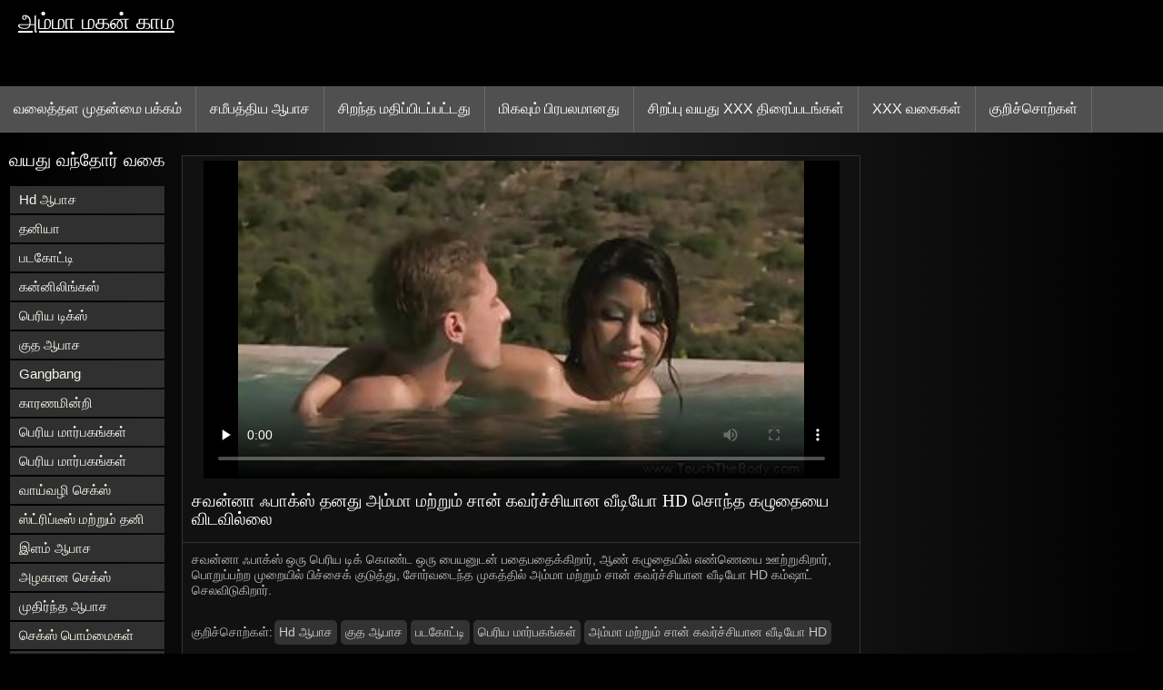

--- FILE ---
content_type: text/html; charset=UTF-8
request_url: https://ta.pizdegoale.org/video/394/%E0%AE%9A%E0%AE%B5%E0%AE%A9-%E0%AE%A9-%E0%AE%83%E0%AE%AA-%E0%AE%95-%E0%AE%B8-%E0%AE%A4%E0%AE%A9%E0%AE%A4-%E0%AE%85%E0%AE%AE-%E0%AE%AE-%E0%AE%AE%E0%AE%B1-%E0%AE%B1-%E0%AE%AE-%E0%AE%9A-%E0%AE%A9-%E0%AE%95%E0%AE%B5%E0%AE%B0-%E0%AE%9A-%E0%AE%9A-%E0%AE%AF-%E0%AE%A9-%E0%AE%B5-%E0%AE%9F-%E0%AE%AF-hd-%E0%AE%9A-%E0%AE%A8-%E0%AE%A4-%E0%AE%95%E0%AE%B4-%E0%AE%A4-%E0%AE%AF-%E0%AE%B5-%E0%AE%9F%E0%AE%B5-%E0%AE%B2-%E0%AE%B2-/
body_size: 11059
content:
<!DOCTYPE html>
<html lang="ta">
<head>
<title>சவன்னா ஃபாக்ஸ் தனது அம்மா மற்றும் சான் கவர்ச்சியான வீடியோ HD சொந்த கழுதையை விடவில்லை - இலவச ஆபாச </title>
<meta name="description" content="சவன்னா ஃபாக்ஸ் ஒரு பெரிய டிக் கொண்ட ஒரு பையனுடன் பதைபதைக்கிறார், ஆண் கழுதையில் எண்ணெயை ஊற்றுகிறார், பொறுப்பற்ற முறையில் பிச்சைக் குடுத்து, சோர்வடைந்த முகத்தில் அம்மா மற்றும் சான் கவர்ச்சியான வீடியோ HD கம்ஷாட் செலவிடுகிறார்.">
<meta property="og:locale" content="ta"/>
<meta property="og:type" content="website"/>
<meta property="og:title" content="சவன்னா ஃபாக்ஸ் தனது அம்மா மற்றும் சான் கவர்ச்சியான வீடியோ HD சொந்த கழுதையை விடவில்லை - இலவச ஆபாச "/>
<meta property="og:description" content="சவன்னா ஃபாக்ஸ் ஒரு பெரிய டிக் கொண்ட ஒரு பையனுடன் பதைபதைக்கிறார், ஆண் கழுதையில் எண்ணெயை ஊற்றுகிறார், பொறுப்பற்ற முறையில் பிச்சைக் குடுத்து, சோர்வடைந்த முகத்தில் அம்மா மற்றும் சான் கவர்ச்சியான வீடியோ HD கம்ஷாட் செலவிடுகிறார்."/>
<meta property="og:url" content="https://ta.pizdegoale.org/video/394/சவன-ன-ஃப-க-ஸ-தனத-அம-ம-மற-ற-ம-ச-ன-கவர-ச-ச-ய-ன-வ-ட-ய-hd-ச-ந-த-கழ-த-ய-வ-டவ-ல-ல-/"/>
<meta property="og:site_name" content="அம்மா மகன் காம "/>
<meta property="og:image" content="/images/logo.jpg"/>
<meta name="twitter:card" content="summary"/>
<meta name="twitter:description" content="சவன்னா ஃபாக்ஸ் ஒரு பெரிய டிக் கொண்ட ஒரு பையனுடன் பதைபதைக்கிறார், ஆண் கழுதையில் எண்ணெயை ஊற்றுகிறார், பொறுப்பற்ற முறையில் பிச்சைக் குடுத்து, சோர்வடைந்த முகத்தில் அம்மா மற்றும் சான் கவர்ச்சியான வீடியோ HD கம்ஷாட் செலவிடுகிறார்."/>
<meta name="twitter:title" content="சவன்னா ஃபாக்ஸ் தனது அம்மா மற்றும் சான் கவர்ச்சியான வீடியோ HD சொந்த கழுதையை விடவில்லை - இலவச ஆபாச "/>
<meta name="twitter:image" content="/images/logo.jpg"/>
<meta charset="utf-8">
<meta http-equiv="Content-Type" content="text/html; charset=UTF-8">
<meta name="viewport" content="width=device-width, initial-scale=1">
<link rel="stylesheet" type="text/css" href="/css/style.mins.css" media="all">
<style>
img {
  max-width: 100%;
  height: auto !important;
}
@media (min-width: 300px) and (max-width: 481px) {.list_videos .item, .list_videos .sindycate {width: 50%;}}
@media (min-width: 2000px) {.list_videos .item, .list_videos .sindycate {width: 20%;}}
a.logotype{font-size: 24px;align-content: center;}
</style>
<meta name="referrer" content="origin">
<link rel="canonical" href="https://ta.pizdegoale.org/video/394/சவன-ன-ஃப-க-ஸ-தனத-அம-ம-மற-ற-ம-ச-ன-கவர-ச-ச-ய-ன-வ-ட-ய-hd-ச-ந-த-கழ-த-ய-வ-டவ-ல-ல-/">
<meta name="theme-color" content="#fff">
<base target="_blank">
<link rel="shortcut icon" href="/files/favicon.ico">

<meta name="msapplication-TileColor" content="#da532c">

<meta name="format-detection" content="telephone=no">
<meta name="apple-mobile-web-app-title" content="அம்மா மகன் காம ">
<meta name="application-name" content="அம்மா மகன் காம ">

</head>
<body>
<div id="wrapper">

    <div id="header">
        <div id="mobtop">
            <div class="mobver" id="mobver"></div>
            <a href="/" class="logotype">
                அம்மா மகன் காம
            </a>
            

        </div>
        <div id="mobmenu">
            <div id="statpart"></div>
            <div class="mainpart">
                <div id="top_menu">

                </div>
                <div class="nav">
                    <div class="links" id="links">
                        <a title="சிறந்த ஆபாச " href="/" id="item1">வலைத்தள முதன்மை பக்கம் </a>
                        <a href="/" id="item2">இலவச வீடியோ கிளிப்புகள் 
                            <img alt="வயது வந்தோர் திரைப்படங்கள் " src="/images/arrowd.png" width="16" height="16"></a>
                        <span id="showvideos">
                        <a href="/fresh.html" id="item3">
                            சமீபத்திய ஆபாச 
                        </a>
                        <a href="/top-rated.html" id="item4">
                            சிறந்த மதிப்பிடப்பட்டது 
                        </a>
                        <a href="/popular.html" id="item5">
                            மிகவும் பிரபலமானது 
                        </a>
                        <a href="/" alt="ஆபாச XXX சிறப்பு இலவச வீடியோ கிளிப்புகள் ">சிறப்பு வயது xxx திரைப்படங்கள் </a>
                    
                        <a href="/categories.html" id="item5" alt="வயது xxx ஆபாச வகை ">
                            XXX வகைகள் 
                        </a>
</span>
<a href="/tags.html" alt="போர்னோ குறிச்சொற்கள் " >குறிச்சொற்கள் </a>
                    </div>
                    <div class="clear"></div>
                </div>
            </div>
            <div class="closepart">
                <img alt="மூடு " src="/images/close.png">
            </div>
        </div>
        <div class="clear"></div>
    </div>
    
<div id="catmenu">
        <div id="menu" class="shown">
             <a href="/category/hd+porn/" data-id="200" data-cid="0" data-type="6">Hd ஆபாச</a><br>	<a href="/category/blowjob/" data-id="200" data-cid="0" data-type="6">தனியா</a><br>	<a href="/category/cum/" data-id="200" data-cid="0" data-type="6">படகோட்டி</a><br>	<a href="/category/cunnilingus/" data-id="200" data-cid="0" data-type="6">கன்னிலிங்கஸ்</a><br>	<a href="/category/big+dicks/" data-id="200" data-cid="0" data-type="6">பெரிய டிக்ஸ்</a><br>	<a href="/category/anal+porn/" data-id="200" data-cid="0" data-type="6">குத ஆபாச</a><br>	<a href="/category/gangbang/" data-id="200" data-cid="0" data-type="6">Gangbang</a><br>	<a href="/category/fetish/" data-id="200" data-cid="0" data-type="6">காரணமின்றி</a><br>	<a href="/category/big+tits/" data-id="200" data-cid="0" data-type="6">பெரிய மார்பகங்கள்</a><br>	<a href="/category/big+breasts/" data-id="200" data-cid="0" data-type="6">பெரிய மார்பகங்கள்</a><br>	<a href="/category/oral+sex/" data-id="200" data-cid="0" data-type="6">வாய்வழி செக்ஸ்</a><br>	<a href="/category/striptease+and+solo/" data-id="200" data-cid="0" data-type="6">ஸ்ட்ரிப்டீஸ் மற்றும் தனி</a><br>	<a href="/category/young+porn/" data-id="200" data-cid="0" data-type="6">இளம் ஆபாச</a><br>	<a href="/category/beautiful+sex/" data-id="200" data-cid="0" data-type="6">அழகான செக்ஸ்</a><br>	<a href="/category/mature+porn/" data-id="200" data-cid="0" data-type="6">முதிர்ந்த ஆபாச</a><br>	<a href="/category/sex+toys/" data-id="200" data-cid="0" data-type="6">செக்ஸ் பொம்மைகள்</a><br>	<a href="/category/lesbian/" data-id="200" data-cid="0" data-type="6">லெஸ்பியன்</a><br>	<a href="/category/interracial+porn/" data-id="200" data-cid="0" data-type="6">இனங்களுக்கிடையேயான ஆபாச</a><br>	<a href="/category/erotica/" data-id="200" data-cid="0" data-type="6">காமம்</a><br>	<a href="/category/porn+videos/" data-id="200" data-cid="0" data-type="6">ஆபாச வீடியோக்கள்</a><br>	<a href="/category/russian+porn/" data-id="200" data-cid="0" data-type="6">ரஷியன் ஆபாச</a><br>	<a href="/category/lesbians/" data-id="200" data-cid="0" data-type="6">லெஸ்பியன்</a><br>	<a href="/category/big+cocks/" data-id="200" data-cid="0" data-type="6">பெரிய காக்ஸ்</a><br>	<a href="/category/domination/" data-id="200" data-cid="0" data-type="6">ஆதிக்கம்</a><br>	<a href="/category/pov/" data-id="200" data-cid="0" data-type="6">Pov</a><br>	<a href="/category/in+cum/" data-id="200" data-cid="0" data-type="6">படகோட்டி உள்ள</a><br>	<a href="/category/double+penetration/" data-id="200" data-cid="0" data-type="6">இரட்டை ஊடுருவல்</a><br>	<a href="/category/asian+japanese/" data-id="200" data-cid="0" data-type="6">ஆசிய ஜப்பனீஸ்</a><br>	<a href="/category/bdsm/" data-id="200" data-cid="0" data-type="6">Bdsm</a><br>	<a href="/category/porn+2023/" data-id="200" data-cid="0" data-type="6">ஆபாச 2023</a><br>	<a href="/category/creampie/" data-id="200" data-cid="0" data-type="6">க்ரீம்பி</a><br>	<a href="/category/hairy+pussy/" data-id="200" data-cid="0" data-type="6">ஹேரி புண்டை</a><br>	<a href="/category/porn+casting/" data-id="200" data-cid="0" data-type="6">ஆபாச வார்ப்பு</a><br>	<a href="/category/strap-on/" data-id="200" data-cid="0" data-type="6">பட்டா-ஆன்</a><br>	<a href="/category/porn+massage/" data-id="200" data-cid="0" data-type="6">ஆபாச மசாஜ்</a><br>	<a href="/category/amateur+porn/" data-id="200" data-cid="0" data-type="6">அமெச்சூர் ஆபாச</a><br>	<a href="/category/porn+stars/" data-id="200" data-cid="0" data-type="6">ஆபாச நட்சத்திரங்கள்</a><br>	<a href="/category/shemale/" data-id="200" data-cid="0" data-type="6">பாலுணர்வெழுப்பும்</a><br>	<a href="/category/fisting/" data-id="200" data-cid="0" data-type="6">பறிமுதல்</a><br>	<a href="/category/porn+2020/" data-id="200" data-cid="0" data-type="6">ஆபாச 2020</a><br>	
            <a href="#" class="backpart">மீண்டும் </a>

            <div class="clear"></div>
        </div>
        <div class="closepart">
            <img alt="மூடு " src="/images/close.png">
        </div>
    </div>
    <div class="clear"></div>
    <div id="menul">
        <div class="block_header">வயது வந்தோர் வகை </div>
   <a href="/category/hd+porn/" data-id="200" data-cid="0" data-type="6">Hd ஆபாச</a><br>	<a href="/category/blowjob/" data-id="200" data-cid="0" data-type="6">தனியா</a><br>	<a href="/category/cum/" data-id="200" data-cid="0" data-type="6">படகோட்டி</a><br>	<a href="/category/cunnilingus/" data-id="200" data-cid="0" data-type="6">கன்னிலிங்கஸ்</a><br>	<a href="/category/big+dicks/" data-id="200" data-cid="0" data-type="6">பெரிய டிக்ஸ்</a><br>	<a href="/category/anal+porn/" data-id="200" data-cid="0" data-type="6">குத ஆபாச</a><br>	<a href="/category/gangbang/" data-id="200" data-cid="0" data-type="6">Gangbang</a><br>	<a href="/category/fetish/" data-id="200" data-cid="0" data-type="6">காரணமின்றி</a><br>	<a href="/category/big+tits/" data-id="200" data-cid="0" data-type="6">பெரிய மார்பகங்கள்</a><br>	<a href="/category/big+breasts/" data-id="200" data-cid="0" data-type="6">பெரிய மார்பகங்கள்</a><br>	<a href="/category/oral+sex/" data-id="200" data-cid="0" data-type="6">வாய்வழி செக்ஸ்</a><br>	<a href="/category/striptease+and+solo/" data-id="200" data-cid="0" data-type="6">ஸ்ட்ரிப்டீஸ் மற்றும் தனி</a><br>	<a href="/category/young+porn/" data-id="200" data-cid="0" data-type="6">இளம் ஆபாச</a><br>	<a href="/category/beautiful+sex/" data-id="200" data-cid="0" data-type="6">அழகான செக்ஸ்</a><br>	<a href="/category/mature+porn/" data-id="200" data-cid="0" data-type="6">முதிர்ந்த ஆபாச</a><br>	<a href="/category/sex+toys/" data-id="200" data-cid="0" data-type="6">செக்ஸ் பொம்மைகள்</a><br>	<a href="/category/lesbian/" data-id="200" data-cid="0" data-type="6">லெஸ்பியன்</a><br>	<a href="/category/interracial+porn/" data-id="200" data-cid="0" data-type="6">இனங்களுக்கிடையேயான ஆபாச</a><br>	<a href="/category/erotica/" data-id="200" data-cid="0" data-type="6">காமம்</a><br>	<a href="/category/porn+videos/" data-id="200" data-cid="0" data-type="6">ஆபாச வீடியோக்கள்</a><br>	<a href="/category/russian+porn/" data-id="200" data-cid="0" data-type="6">ரஷியன் ஆபாச</a><br>	<a href="/category/lesbians/" data-id="200" data-cid="0" data-type="6">லெஸ்பியன்</a><br>	<a href="/category/big+cocks/" data-id="200" data-cid="0" data-type="6">பெரிய காக்ஸ்</a><br>	<a href="/category/domination/" data-id="200" data-cid="0" data-type="6">ஆதிக்கம்</a><br>	<a href="/category/pov/" data-id="200" data-cid="0" data-type="6">Pov</a><br>	<a href="/category/in+cum/" data-id="200" data-cid="0" data-type="6">படகோட்டி உள்ள</a><br>	<a href="/category/double+penetration/" data-id="200" data-cid="0" data-type="6">இரட்டை ஊடுருவல்</a><br>	<a href="/category/asian+japanese/" data-id="200" data-cid="0" data-type="6">ஆசிய ஜப்பனீஸ்</a><br>	<a href="/category/bdsm/" data-id="200" data-cid="0" data-type="6">Bdsm</a><br>	<a href="/category/porn+2023/" data-id="200" data-cid="0" data-type="6">ஆபாச 2023</a><br>	<a href="/category/porn+casting/" data-id="200" data-cid="0" data-type="6">ஆபாச வார்ப்பு</a><br>	<a href="/category/hairy+pussy/" data-id="200" data-cid="0" data-type="6">ஹேரி புண்டை</a><br>	<a href="/category/creampie/" data-id="200" data-cid="0" data-type="6">க்ரீம்பி</a><br>	<a href="/category/strap-on/" data-id="200" data-cid="0" data-type="6">பட்டா-ஆன்</a><br>	<a href="/category/porn+massage/" data-id="200" data-cid="0" data-type="6">ஆபாச மசாஜ்</a><br>	<a href="/category/amateur+porn/" data-id="200" data-cid="0" data-type="6">அமெச்சூர் ஆபாச</a><br>	<a href="/category/porn+stars/" data-id="200" data-cid="0" data-type="6">ஆபாச நட்சத்திரங்கள்</a><br>	<a href="/category/shemale/" data-id="200" data-cid="0" data-type="6">பாலுணர்வெழுப்பும்</a><br>	<a href="/category/fisting/" data-id="200" data-cid="0" data-type="6">பறிமுதல்</a><br>	<a href="/category/porn+2020/" data-id="200" data-cid="0" data-type="6">ஆபாச 2020</a><br>	<a href="/category/porn+2021/" data-id="200" data-cid="0" data-type="6">ஆபாச 2021</a><br>	<a href="/category/teen+porn/" data-id="200" data-cid="0" data-type="6">டீன் ஆபாச</a><br>	<a href="/category/porn+pickup/" data-id="200" data-cid="0" data-type="6">ஆபாச இடும்</a><br>	<a href="/category/pissing/" data-id="200" data-cid="0" data-type="6">சிறுநீர் கழித்தல்</a><br>	<a href="/category/first+person/" data-id="200" data-cid="0" data-type="6">முதல் நபர்</a><br>	<a href="/category/porn+parties/" data-id="200" data-cid="0" data-type="6">ஆபாச கட்சிகள்</a><br>	<a href="/category/condom/" data-id="200" data-cid="0" data-type="6">ஆணுறை</a><br>	<a href="/category/retro+porn/" data-id="200" data-cid="0" data-type="6">ரெட்ரோ ஆபாச</a><br>	<a href="/category/homemade/" data-id="200" data-cid="0" data-type="6">வீட்டில்</a><br>	<a href="/category/big+boobs/" data-id="200" data-cid="0" data-type="6">பெரிய புண்டை</a><br>	

        <div class="clear"></div>
    </div>
<div id="wide_col" class="widemargin">
      
<div class="fullvideo">
            <div id="right_col">
               
            </div>
<div class="videocol">
                <div class="video_view" id="vidd">
                    <div class="video_v">
                        <div class="block_content">
    
                            <div class="ad"></div><div class="player" id="box">
<div class="plwidth" id="playernew">
<meta itemprop="name" content="சவன்னா ஃபாக்ஸ் தனது அம்மா மற்றும் சான் கவர்ச்சியான வீடியோ HD சொந்த கழுதையை விடவில்லை">
<meta itemprop="description" content="சவன்னா ஃபாக்ஸ் ஒரு பெரிய டிக் கொண்ட ஒரு பையனுடன் பதைபதைக்கிறார், ஆண் கழுதையில் எண்ணெயை ஊற்றுகிறார், பொறுப்பற்ற முறையில் பிச்சைக் குடுத்து, சோர்வடைந்த முகத்தில் அம்மா மற்றும் சான் கவர்ச்சியான வீடியோ HD கம்ஷாட் செலவிடுகிறார்.">
<meta itemprop="contentUrl" content="http://xhamster.com/movies/2259443/erotic_oil_massage_with_asian_girl.html?from=video_promo">
<meta itemprop="duration" content="08:09">
<meta itemprop="uploadDate" content="2023-06-11 16:55:03">
<meta itemprop="thumbnailUrl" content="https://ta.pizdegoale.org/media/thumbs/4/p00394.jpg?1686502503">          




<div id="fluid_video_wrapper_my-video" class="fluid_video_wrapper fluid_player_layout_default">

 <style>.play21 { padding-bottom: 50%; position: relative; overflow:hidden; clear: both; margin: 5px 0;}
.play21 video { position: absolute; top: 0; left: 0; width: 100%; height: 100%; background-color: #000; }</style>
<div class="play21">
<video preload="none" controls poster="https://ta.pizdegoale.org/media/thumbs/4/v00394.jpg?1686502503"><source src="https://vs12.videosrc.net/s/6/61/61d63c2fd47a2ed19d6d7124712f6d8f.mp4?md5=ApSTjLd8I0M5OHF9Ts-AsQ&expires=1769593583" type="video/mp4"/></video>
						</div></div>      

</div>
                                <h1 class="block_header fullt">
                                   சவன்னா ஃபாக்ஸ் தனது அம்மா மற்றும் சான் கவர்ச்சியான வீடியோ HD சொந்த கழுதையை விடவில்லை
                                </h1>
                                
                                <div class="info_row">
                                    <div class="col_2">
                                       

                                        சவன்னா ஃபாக்ஸ் ஒரு பெரிய டிக் கொண்ட ஒரு பையனுடன் பதைபதைக்கிறார், ஆண் கழுதையில் எண்ணெயை ஊற்றுகிறார், பொறுப்பற்ற முறையில் பிச்சைக் குடுத்து, சோர்வடைந்த முகத்தில் அம்மா மற்றும் சான் கவர்ச்சியான வீடியோ HD கம்ஷாட் செலவிடுகிறார்.
                                        <div class="videocats">
<br>
                                            <span>குறிச்சொற்கள்: </span>
<a href="/category/hd+porn/" title="">Hd ஆபாச</a> <a href="/category/anal+porn/" title="">குத ஆபாச</a> <a href="/category/cum/" title="">படகோட்டி</a> <a href="/category/big+breasts/" title="">பெரிய மார்பகங்கள்</a> 
<a href="/tag/428/" title="">அம்மா மற்றும் சான் கவர்ச்சியான வீடியோ HD</a> 
                                        </div>
                                        <div class="lclear"></div>
                                    </div>
                                </div>
                            </div>
                        </div>
                    </div>
                </div>
            </div>
            <div class="clear"></div>
        </div>
  
        <div id="related_videos_col">
            <div class="list_videos" id="relsvideos">
                <span class="block_header rel">
                    தொடர்புடைய ஆபாச படம் 
                </span>
                <div class="block_content">
                <div class="item">
                    <div class="inner">
                        <div class="image" itemscope itemtype="https://schema.org/ImageObject" >
                            <a target="_blank" href="https://ta.pizdegoale.org/link.php" title="கொம்பு குஞ்சு கட்டாய அம்மா செக்ஸ் வீடியோக்கள் பேனாவுடன் குத டில்டோவின் போது அதிகமாக இருக்கும்" class="kt_imgrc" data-id="81695" data-cid="0" data-type="1">
                                <img class="thumb lazyload" src="https://ta.pizdegoale.org/media/thumbs/1/v03321.jpg?1686506062" 
                                     alt="கொம்பு குஞ்சு கட்டாய அம்மா செக்ஸ் வீடியோக்கள் பேனாவுடன் குத டில்டோவின் போது அதிகமாக இருக்கும்" width="320" height="180">
                            </a>
                            <div class="length">05:50</div>
                        </div>
<meta itemprop="description" content="கொம்பு குஞ்சு கட்டாய அம்மா செக்ஸ் வீடியோக்கள் பேனாவுடன் குத டில்டோவின் போது அதிகமாக இருக்கும்" />
<meta itemprop="thumbnailurl" content="https://ta.pizdegoale.org/media/thumbs/1/v03321.jpg?1686506062">          
 
                        <div class="info">
                            <a href="https://ta.pizdegoale.org/link.php" title="கொம்பு குஞ்சு கட்டாய அம்மா செக்ஸ் வீடியோக்கள் பேனாவுடன் குத டில்டோவின் போது அதிகமாக இருக்கும்" class="hl">
                                கொம்பு குஞ்சு கட்டாய அம்மா செக்ஸ் வீடியோக்கள் பேனாவுடன் குத டில்டோவின் போது அதிகமாக இருக்கும்
                            </a>
                        </div>
                    </div>					
	</div><div class="item">
                    <div class="inner">
                        <div class="image" itemscope itemtype="https://schema.org/ImageObject" >
                            <a target="_blank" href="https://ta.pizdegoale.org/link.php" title="ஒரு அம்மா மகன் காம கதைகள் 2018 குறும்பு எதிரியுடன் பொன்னிற குத உடலுறவு" class="kt_imgrc" data-id="81695" data-cid="0" data-type="1">
                                <img class="thumb lazyload" src="https://ta.pizdegoale.org/media/thumbs/8/v01028.jpg?1690330984" 
                                     alt="ஒரு அம்மா மகன் காம கதைகள் 2018 குறும்பு எதிரியுடன் பொன்னிற குத உடலுறவு" width="320" height="180">
                            </a>
                            <div class="length">05:50</div>
                        </div>
<meta itemprop="description" content="ஒரு அம்மா மகன் காம கதைகள் 2018 குறும்பு எதிரியுடன் பொன்னிற குத உடலுறவு" />
<meta itemprop="thumbnailurl" content="https://ta.pizdegoale.org/media/thumbs/8/v01028.jpg?1690330984">          
 
                        <div class="info">
                            <a href="https://ta.pizdegoale.org/link.php" title="ஒரு அம்மா மகன் காம கதைகள் 2018 குறும்பு எதிரியுடன் பொன்னிற குத உடலுறவு" class="hl">
                                ஒரு அம்மா மகன் காம கதைகள் 2018 குறும்பு எதிரியுடன் பொன்னிற குத உடலுறவு
                            </a>
                        </div>
                    </div>					
	</div><div class="item">
                    <div class="inner">
                        <div class="image" itemscope itemtype="https://schema.org/ImageObject" >
                            <a target="_blank" href="/video/941/%E0%AE%95-%E0%AE%A4-%E0%AE%B2-%E0%AE%B8-%E0%AE%AA-%E0%AE%AF%E0%AE%A9-%E0%AE%95-%E0%AE%9E-%E0%AE%9A-%E0%AE%95%E0%AE%B3-%E0%AE%A4-%E0%AE%AF-%E0%AE%AE%E0%AE%B1-%E0%AE%B1-%E0%AE%AE-%E0%AE%AE%E0%AE%95%E0%AE%A9-%E0%AE%9A-%E0%AE%9F-%E0%AE%A9-%E0%AE%95%E0%AE%B5%E0%AE%B0-%E0%AE%9A-%E0%AE%9A-%E0%AE%AF-%E0%AE%A9-%E0%AE%B5-%E0%AE%9F-%E0%AE%AF-%E0%AE%92%E0%AE%B0-%E0%AE%B8-%E0%AE%9F-%E0%AE%B0-%E0%AE%AA-%E0%AE%A9-%E0%AE%9F%E0%AE%A9-%E0%AE%AA-%E0%AE%A3%E0%AE%B0-%E0%AE%95-%E0%AE%A9-%E0%AE%B1%E0%AE%A9/" title="குத லெஸ்பியன் குஞ்சுகள் தாய் மற்றும் மகன் சூடான கவர்ச்சியான வீடியோ ஒரு ஸ்ட்ராபோனுடன் புணர்கின்றன" class="kt_imgrc" data-id="81695" data-cid="0" data-type="1">
                                <img class="thumb lazyload" src="https://ta.pizdegoale.org/media/thumbs/1/v00941.jpg?1686637448" 
                                     alt="குத லெஸ்பியன் குஞ்சுகள் தாய் மற்றும் மகன் சூடான கவர்ச்சியான வீடியோ ஒரு ஸ்ட்ராபோனுடன் புணர்கின்றன" width="320" height="180">
                            </a>
                            <div class="length">05:50</div>
                        </div>
<meta itemprop="description" content="குத லெஸ்பியன் குஞ்சுகள் தாய் மற்றும் மகன் சூடான கவர்ச்சியான வீடியோ ஒரு ஸ்ட்ராபோனுடன் புணர்கின்றன" />
<meta itemprop="thumbnailurl" content="https://ta.pizdegoale.org/media/thumbs/1/v00941.jpg?1686637448">          
 
                        <div class="info">
                            <a href="/video/941/%E0%AE%95-%E0%AE%A4-%E0%AE%B2-%E0%AE%B8-%E0%AE%AA-%E0%AE%AF%E0%AE%A9-%E0%AE%95-%E0%AE%9E-%E0%AE%9A-%E0%AE%95%E0%AE%B3-%E0%AE%A4-%E0%AE%AF-%E0%AE%AE%E0%AE%B1-%E0%AE%B1-%E0%AE%AE-%E0%AE%AE%E0%AE%95%E0%AE%A9-%E0%AE%9A-%E0%AE%9F-%E0%AE%A9-%E0%AE%95%E0%AE%B5%E0%AE%B0-%E0%AE%9A-%E0%AE%9A-%E0%AE%AF-%E0%AE%A9-%E0%AE%B5-%E0%AE%9F-%E0%AE%AF-%E0%AE%92%E0%AE%B0-%E0%AE%B8-%E0%AE%9F-%E0%AE%B0-%E0%AE%AA-%E0%AE%A9-%E0%AE%9F%E0%AE%A9-%E0%AE%AA-%E0%AE%A3%E0%AE%B0-%E0%AE%95-%E0%AE%A9-%E0%AE%B1%E0%AE%A9/" title="குத லெஸ்பியன் குஞ்சுகள் தாய் மற்றும் மகன் சூடான கவர்ச்சியான வீடியோ ஒரு ஸ்ட்ராபோனுடன் புணர்கின்றன" class="hl">
                                குத லெஸ்பியன் குஞ்சுகள் தாய் மற்றும் மகன் சூடான கவர்ச்சியான வீடியோ ஒரு ஸ்ட்ராபோனுடன் புணர்கின்றன
                            </a>
                        </div>
                    </div>					
	</div><div class="item">
                    <div class="inner">
                        <div class="image" itemscope itemtype="https://schema.org/ImageObject" >
                            <a target="_blank" href="https://ta.pizdegoale.org/link.php" title="ஃபக்கிங் டியூட் முதிர்ந்த குஞ்சுகளின் மார்பகங்களை தமிழ் காம கதை அம்மா மகன் முடித்துவிட்டார்" class="kt_imgrc" data-id="81695" data-cid="0" data-type="1">
                                <img class="thumb lazyload" src="https://ta.pizdegoale.org/media/thumbs/1/v07361.jpg?1689297043" 
                                     alt="ஃபக்கிங் டியூட் முதிர்ந்த குஞ்சுகளின் மார்பகங்களை தமிழ் காம கதை அம்மா மகன் முடித்துவிட்டார்" width="320" height="180">
                            </a>
                            <div class="length">05:50</div>
                        </div>
<meta itemprop="description" content="ஃபக்கிங் டியூட் முதிர்ந்த குஞ்சுகளின் மார்பகங்களை தமிழ் காம கதை அம்மா மகன் முடித்துவிட்டார்" />
<meta itemprop="thumbnailurl" content="https://ta.pizdegoale.org/media/thumbs/1/v07361.jpg?1689297043">          
 
                        <div class="info">
                            <a href="https://ta.pizdegoale.org/link.php" title="ஃபக்கிங் டியூட் முதிர்ந்த குஞ்சுகளின் மார்பகங்களை தமிழ் காம கதை அம்மா மகன் முடித்துவிட்டார்" class="hl">
                                ஃபக்கிங் டியூட் முதிர்ந்த குஞ்சுகளின் மார்பகங்களை தமிழ் காம கதை அம்மா மகன் முடித்துவிட்டார்
                            </a>
                        </div>
                    </div>					
	</div><div class="item">
                    <div class="inner">
                        <div class="image" itemscope itemtype="https://schema.org/ImageObject" >
                            <a target="_blank" href="https://ta.pizdegoale.org/link.php" title="மார்பளவு HD தாய் மகன் செக்ஸ் கருமையான கூந்தல் கொண்ட பிச் முதிர்ந்த ஆசனவாயை சோதிக்கிறது" class="kt_imgrc" data-id="81695" data-cid="0" data-type="1">
                                <img class="thumb lazyload" src="https://ta.pizdegoale.org/media/thumbs/2/v04942.jpg?1686636604" 
                                     alt="மார்பளவு HD தாய் மகன் செக்ஸ் கருமையான கூந்தல் கொண்ட பிச் முதிர்ந்த ஆசனவாயை சோதிக்கிறது" width="320" height="180">
                            </a>
                            <div class="length">05:50</div>
                        </div>
<meta itemprop="description" content="மார்பளவு HD தாய் மகன் செக்ஸ் கருமையான கூந்தல் கொண்ட பிச் முதிர்ந்த ஆசனவாயை சோதிக்கிறது" />
<meta itemprop="thumbnailurl" content="https://ta.pizdegoale.org/media/thumbs/2/v04942.jpg?1686636604">          
 
                        <div class="info">
                            <a href="https://ta.pizdegoale.org/link.php" title="மார்பளவு HD தாய் மகன் செக்ஸ் கருமையான கூந்தல் கொண்ட பிச் முதிர்ந்த ஆசனவாயை சோதிக்கிறது" class="hl">
                                மார்பளவு HD தாய் மகன் செக்ஸ் கருமையான கூந்தல் கொண்ட பிச் முதிர்ந்த ஆசனவாயை சோதிக்கிறது
                            </a>
                        </div>
                    </div>					
	</div><div class="item">
                    <div class="inner">
                        <div class="image" itemscope itemtype="https://schema.org/ImageObject" >
                            <a target="_blank" href="/video/4278/%E0%AE%AE-%E0%AE%B0-%E0%AE%AA%E0%AE%B3%E0%AE%B5-%E0%AE%95-%E0%AE%9E-%E0%AE%9A-%E0%AE%95-%E0%AE%A3-%E0%AE%9F-%E0%AE%A4-%E0%AE%AF-%E0%AE%AE%E0%AE%B1-%E0%AE%B1-%E0%AE%AE-%E0%AE%AE%E0%AE%95%E0%AE%A9-%E0%AE%A8%E0%AE%A3-%E0%AE%AA%E0%AE%B0-%E0%AE%9A-%E0%AE%95-%E0%AE%B8-%E0%AE%B5-%E0%AE%9F-%E0%AE%AF-%E0%AE%9A-%E0%AE%9F-%E0%AE%A9-%E0%AE%95-%E0%AE%A4-%E0%AE%95-%E0%AE%9F-%E0%AE%9A-/" title="மார்பளவு குஞ்சு கொண்ட தாய் மற்றும் மகன் நண்பர் செக்ஸ் வீடியோ சூடான குத காட்சி" class="kt_imgrc" data-id="81695" data-cid="0" data-type="1">
                                <img class="thumb lazyload" src="https://ta.pizdegoale.org/media/thumbs/8/v04278.jpg?1691022147" 
                                     alt="மார்பளவு குஞ்சு கொண்ட தாய் மற்றும் மகன் நண்பர் செக்ஸ் வீடியோ சூடான குத காட்சி" width="320" height="180">
                            </a>
                            <div class="length">05:50</div>
                        </div>
<meta itemprop="description" content="மார்பளவு குஞ்சு கொண்ட தாய் மற்றும் மகன் நண்பர் செக்ஸ் வீடியோ சூடான குத காட்சி" />
<meta itemprop="thumbnailurl" content="https://ta.pizdegoale.org/media/thumbs/8/v04278.jpg?1691022147">          
 
                        <div class="info">
                            <a href="/video/4278/%E0%AE%AE-%E0%AE%B0-%E0%AE%AA%E0%AE%B3%E0%AE%B5-%E0%AE%95-%E0%AE%9E-%E0%AE%9A-%E0%AE%95-%E0%AE%A3-%E0%AE%9F-%E0%AE%A4-%E0%AE%AF-%E0%AE%AE%E0%AE%B1-%E0%AE%B1-%E0%AE%AE-%E0%AE%AE%E0%AE%95%E0%AE%A9-%E0%AE%A8%E0%AE%A3-%E0%AE%AA%E0%AE%B0-%E0%AE%9A-%E0%AE%95-%E0%AE%B8-%E0%AE%B5-%E0%AE%9F-%E0%AE%AF-%E0%AE%9A-%E0%AE%9F-%E0%AE%A9-%E0%AE%95-%E0%AE%A4-%E0%AE%95-%E0%AE%9F-%E0%AE%9A-/" title="மார்பளவு குஞ்சு கொண்ட தாய் மற்றும் மகன் நண்பர் செக்ஸ் வீடியோ சூடான குத காட்சி" class="hl">
                                மார்பளவு குஞ்சு கொண்ட தாய் மற்றும் மகன் நண்பர் செக்ஸ் வீடியோ சூடான குத காட்சி
                            </a>
                        </div>
                    </div>					
	</div><div class="item">
                    <div class="inner">
                        <div class="image" itemscope itemtype="https://schema.org/ImageObject" >
                            <a target="_blank" href="https://ta.pizdegoale.org/link.php" title="ரிசார்ட்டில் முதல் நாள், பச்சை குத்தப்பட்ட குஞ்சு அனைத்து malayalam செக்ஸ் அம்மா விரிசல்களிலும் புணர்ந்தது." class="kt_imgrc" data-id="81695" data-cid="0" data-type="1">
                                <img class="thumb lazyload" src="https://ta.pizdegoale.org/media/thumbs/0/v03450.jpg?1686529566" 
                                     alt="ரிசார்ட்டில் முதல் நாள், பச்சை குத்தப்பட்ட குஞ்சு அனைத்து malayalam செக்ஸ் அம்மா விரிசல்களிலும் புணர்ந்தது." width="320" height="180">
                            </a>
                            <div class="length">05:50</div>
                        </div>
<meta itemprop="description" content="ரிசார்ட்டில் முதல் நாள், பச்சை குத்தப்பட்ட குஞ்சு அனைத்து malayalam செக்ஸ் அம்மா விரிசல்களிலும் புணர்ந்தது." />
<meta itemprop="thumbnailurl" content="https://ta.pizdegoale.org/media/thumbs/0/v03450.jpg?1686529566">          
 
                        <div class="info">
                            <a href="https://ta.pizdegoale.org/link.php" title="ரிசார்ட்டில் முதல் நாள், பச்சை குத்தப்பட்ட குஞ்சு அனைத்து malayalam செக்ஸ் அம்மா விரிசல்களிலும் புணர்ந்தது." class="hl">
                                ரிசார்ட்டில் முதல் நாள், பச்சை குத்தப்பட்ட குஞ்சு அனைத்து malayalam செக்ஸ் அம்மா விரிசல்களிலும் புணர்ந்தது.
                            </a>
                        </div>
                    </div>					
	</div><div class="item">
                    <div class="inner">
                        <div class="image" itemscope itemtype="https://schema.org/ImageObject" >
                            <a target="_blank" href="/video/961/%E0%AE%AE-%E0%AE%B0%E0%AE%9F-%E0%AE%9F-%E0%AE%A4-%E0%AE%A4%E0%AE%A9%E0%AE%AE-%E0%AE%A9-%E0%AE%AA-%E0%AE%A3%E0%AE%B0-%E0%AE%9A-%E0%AE%9A-%E0%AE%AF-%E0%AE%A9-%E0%AE%AA-%E0%AE%A4-%E0%AE%95-%E0%AE%A4-%E0%AE%A4-%E0%AE%AF-%E0%AE%AE%E0%AE%B1-%E0%AE%B1-%E0%AE%AE-%E0%AE%AE%E0%AE%95%E0%AE%A9-%E0%AE%95%E0%AE%B5%E0%AE%B0-%E0%AE%9A-%E0%AE%9A-%E0%AE%AF-%E0%AE%A9-%E0%AE%B5-%E0%AE%9F-%E0%AE%AF-full-hd-%E0%AE%85%E0%AE%9F-%E0%AE%AE-%E0%AE%95%E0%AE%B3-%E0%AE%AA-%E0%AE%A4-%E0%AE%89%E0%AE%9A-%E0%AE%9A-%E0%AE%AF-%E0%AE%85%E0%AE%9F-%E0%AE%95-%E0%AE%B1-%E0%AE%B0-%E0%AE%95%E0%AE%B3-/" title="முரட்டுத்தனமான புணர்ச்சியின் போது குத தாய் மற்றும் மகன் கவர்ச்சியான வீடியோ full hd அடிமைகள் பொது உச்சியை அடைகிறார்கள்" class="kt_imgrc" data-id="81695" data-cid="0" data-type="1">
                                <img class="thumb lazyload" src="https://ta.pizdegoale.org/media/thumbs/1/v00961.jpg?1689901721" 
                                     alt="முரட்டுத்தனமான புணர்ச்சியின் போது குத தாய் மற்றும் மகன் கவர்ச்சியான வீடியோ full hd அடிமைகள் பொது உச்சியை அடைகிறார்கள்" width="320" height="180">
                            </a>
                            <div class="length">05:50</div>
                        </div>
<meta itemprop="description" content="முரட்டுத்தனமான புணர்ச்சியின் போது குத தாய் மற்றும் மகன் கவர்ச்சியான வீடியோ full hd அடிமைகள் பொது உச்சியை அடைகிறார்கள்" />
<meta itemprop="thumbnailurl" content="https://ta.pizdegoale.org/media/thumbs/1/v00961.jpg?1689901721">          
 
                        <div class="info">
                            <a href="/video/961/%E0%AE%AE-%E0%AE%B0%E0%AE%9F-%E0%AE%9F-%E0%AE%A4-%E0%AE%A4%E0%AE%A9%E0%AE%AE-%E0%AE%A9-%E0%AE%AA-%E0%AE%A3%E0%AE%B0-%E0%AE%9A-%E0%AE%9A-%E0%AE%AF-%E0%AE%A9-%E0%AE%AA-%E0%AE%A4-%E0%AE%95-%E0%AE%A4-%E0%AE%A4-%E0%AE%AF-%E0%AE%AE%E0%AE%B1-%E0%AE%B1-%E0%AE%AE-%E0%AE%AE%E0%AE%95%E0%AE%A9-%E0%AE%95%E0%AE%B5%E0%AE%B0-%E0%AE%9A-%E0%AE%9A-%E0%AE%AF-%E0%AE%A9-%E0%AE%B5-%E0%AE%9F-%E0%AE%AF-full-hd-%E0%AE%85%E0%AE%9F-%E0%AE%AE-%E0%AE%95%E0%AE%B3-%E0%AE%AA-%E0%AE%A4-%E0%AE%89%E0%AE%9A-%E0%AE%9A-%E0%AE%AF-%E0%AE%85%E0%AE%9F-%E0%AE%95-%E0%AE%B1-%E0%AE%B0-%E0%AE%95%E0%AE%B3-/" title="முரட்டுத்தனமான புணர்ச்சியின் போது குத தாய் மற்றும் மகன் கவர்ச்சியான வீடியோ full hd அடிமைகள் பொது உச்சியை அடைகிறார்கள்" class="hl">
                                முரட்டுத்தனமான புணர்ச்சியின் போது குத தாய் மற்றும் மகன் கவர்ச்சியான வீடியோ full hd அடிமைகள் பொது உச்சியை அடைகிறார்கள்
                            </a>
                        </div>
                    </div>					
	</div><div class="item">
                    <div class="inner">
                        <div class="image" itemscope itemtype="https://schema.org/ImageObject" >
                            <a target="_blank" href="https://ta.pizdegoale.org/link.php" title="வெள்ளை காலுறைகள் மற்றும் xxx அம்மா சான் செக்ஸ் காம் ஒரு ரஷ்ய பையன் ஒரு அழகு குத மாற்றங்கள்" class="kt_imgrc" data-id="81695" data-cid="0" data-type="1">
                                <img class="thumb lazyload" src="https://ta.pizdegoale.org/media/thumbs/6/v00966.jpg?1687222491" 
                                     alt="வெள்ளை காலுறைகள் மற்றும் xxx அம்மா சான் செக்ஸ் காம் ஒரு ரஷ்ய பையன் ஒரு அழகு குத மாற்றங்கள்" width="320" height="180">
                            </a>
                            <div class="length">05:50</div>
                        </div>
<meta itemprop="description" content="வெள்ளை காலுறைகள் மற்றும் xxx அம்மா சான் செக்ஸ் காம் ஒரு ரஷ்ய பையன் ஒரு அழகு குத மாற்றங்கள்" />
<meta itemprop="thumbnailurl" content="https://ta.pizdegoale.org/media/thumbs/6/v00966.jpg?1687222491">          
 
                        <div class="info">
                            <a href="https://ta.pizdegoale.org/link.php" title="வெள்ளை காலுறைகள் மற்றும் xxx அம்மா சான் செக்ஸ் காம் ஒரு ரஷ்ய பையன் ஒரு அழகு குத மாற்றங்கள்" class="hl">
                                வெள்ளை காலுறைகள் மற்றும் xxx அம்மா சான் செக்ஸ் காம் ஒரு ரஷ்ய பையன் ஒரு அழகு குத மாற்றங்கள்
                            </a>
                        </div>
                    </div>					
	</div><div class="item">
                    <div class="inner">
                        <div class="image" itemscope itemtype="https://schema.org/ImageObject" >
                            <a target="_blank" href="/video/6575/%E0%AE%85%E0%AE%9F-%E0%AE%A4-%E0%AE%A4-%E0%AE%A4-%E0%AE%AF-%E0%AE%AE%E0%AE%95%E0%AE%A9-%E0%AE%9A-%E0%AE%95-%E0%AE%B8-%E0%AE%86%E0%AE%99-%E0%AE%95-%E0%AE%B2%E0%AE%AE-%E0%AE%AE%E0%AE%B1-%E0%AE%B1-%E0%AE%AE-%E0%AE%95-%E0%AE%B5-%E0%AE%B2-%E0%AE%9A-%E0%AE%AF-%E0%AE%A4-%E0%AE%AA-%E0%AE%B1%E0%AE%95-%E0%AE%AA-%E0%AE%A3-%E0%AE%95%E0%AE%B4-%E0%AE%A4-%E0%AE%AF-%E0%AE%B2-%E0%AE%92%E0%AE%B0-%E0%AE%B8-%E0%AE%9F-%E0%AE%B0-%E0%AE%AA-%E0%AE%AA-%E0%AE%A9-%E0%AE%B2-%E0%AE%AA-%E0%AE%A3-%E0%AE%A3-%E0%AE%83%E0%AE%AA%E0%AE%95-%E0%AE%B8-%E0%AE%9A-%E0%AE%AF-%E0%AE%95-%E0%AE%B1-%E0%AE%B3-/" title="அடித்த தாய் மகன் செக்ஸ் ஆங்கிலம் மற்றும் கை வேலை செய்த பிறகு பெண் கழுதையில் ஒரு ஸ்டிராப்பானால் பெண்ணை ஃபக்ஸ் செய்கிறாள்" class="kt_imgrc" data-id="81695" data-cid="0" data-type="1">
                                <img class="thumb lazyload" src="https://ta.pizdegoale.org/media/thumbs/5/v06575.jpg?1687312346" 
                                     alt="அடித்த தாய் மகன் செக்ஸ் ஆங்கிலம் மற்றும் கை வேலை செய்த பிறகு பெண் கழுதையில் ஒரு ஸ்டிராப்பானால் பெண்ணை ஃபக்ஸ் செய்கிறாள்" width="320" height="180">
                            </a>
                            <div class="length">05:50</div>
                        </div>
<meta itemprop="description" content="அடித்த தாய் மகன் செக்ஸ் ஆங்கிலம் மற்றும் கை வேலை செய்த பிறகு பெண் கழுதையில் ஒரு ஸ்டிராப்பானால் பெண்ணை ஃபக்ஸ் செய்கிறாள்" />
<meta itemprop="thumbnailurl" content="https://ta.pizdegoale.org/media/thumbs/5/v06575.jpg?1687312346">          
 
                        <div class="info">
                            <a href="/video/6575/%E0%AE%85%E0%AE%9F-%E0%AE%A4-%E0%AE%A4-%E0%AE%A4-%E0%AE%AF-%E0%AE%AE%E0%AE%95%E0%AE%A9-%E0%AE%9A-%E0%AE%95-%E0%AE%B8-%E0%AE%86%E0%AE%99-%E0%AE%95-%E0%AE%B2%E0%AE%AE-%E0%AE%AE%E0%AE%B1-%E0%AE%B1-%E0%AE%AE-%E0%AE%95-%E0%AE%B5-%E0%AE%B2-%E0%AE%9A-%E0%AE%AF-%E0%AE%A4-%E0%AE%AA-%E0%AE%B1%E0%AE%95-%E0%AE%AA-%E0%AE%A3-%E0%AE%95%E0%AE%B4-%E0%AE%A4-%E0%AE%AF-%E0%AE%B2-%E0%AE%92%E0%AE%B0-%E0%AE%B8-%E0%AE%9F-%E0%AE%B0-%E0%AE%AA-%E0%AE%AA-%E0%AE%A9-%E0%AE%B2-%E0%AE%AA-%E0%AE%A3-%E0%AE%A3-%E0%AE%83%E0%AE%AA%E0%AE%95-%E0%AE%B8-%E0%AE%9A-%E0%AE%AF-%E0%AE%95-%E0%AE%B1-%E0%AE%B3-/" title="அடித்த தாய் மகன் செக்ஸ் ஆங்கிலம் மற்றும் கை வேலை செய்த பிறகு பெண் கழுதையில் ஒரு ஸ்டிராப்பானால் பெண்ணை ஃபக்ஸ் செய்கிறாள்" class="hl">
                                அடித்த தாய் மகன் செக்ஸ் ஆங்கிலம் மற்றும் கை வேலை செய்த பிறகு பெண் கழுதையில் ஒரு ஸ்டிராப்பானால் பெண்ணை ஃபக்ஸ் செய்கிறாள்
                            </a>
                        </div>
                    </div>					
	</div><div class="item">
                    <div class="inner">
                        <div class="image" itemscope itemtype="https://schema.org/ImageObject" >
                            <a target="_blank" href="/video/5827/%E0%AE%87%E0%AE%B0%E0%AE%A3-%E0%AE%9F-%E0%AE%B2-%E0%AE%B8-%E0%AE%AA-%E0%AE%AF%E0%AE%A9-%E0%AE%85%E0%AE%9F-%E0%AE%AE-%E0%AE%95%E0%AE%B3-%E0%AE%92%E0%AE%B0-desi-%E0%AE%9A-%E0%AE%95-%E0%AE%B8-%E0%AE%85%E0%AE%AE-%E0%AE%AE-bdsm-%E0%AE%95%E0%AE%B3-%E0%AE%AF-%E0%AE%9F-%E0%AE%9F%E0%AE%A4-%E0%AE%A4-%E0%AE%A9-%E0%AE%AA-%E0%AE%A4-%E0%AE%85%E0%AE%A9-%E0%AE%A4-%E0%AE%A4-%E0%AE%B5-%E0%AE%B0-%E0%AE%9A%E0%AE%B2-%E0%AE%95%E0%AE%B3-%E0%AE%AF-%E0%AE%AE-%E0%AE%B5%E0%AE%9F-%E0%AE%B5%E0%AE%AE-%E0%AE%A4-%E0%AE%A4%E0%AE%A9%E0%AE%B0-/" title="இரண்டு லெஸ்பியன் அடிமைகள் ஒரு desi செக்ஸ் அம்மா bdsm களியாட்டத்தின் போது அனைத்து விரிசல்களையும் வடிவமைத்தனர்" class="kt_imgrc" data-id="81695" data-cid="0" data-type="1">
                                <img class="thumb lazyload" src="https://ta.pizdegoale.org/media/thumbs/7/v05827.jpg?1686630246" 
                                     alt="இரண்டு லெஸ்பியன் அடிமைகள் ஒரு desi செக்ஸ் அம்மா bdsm களியாட்டத்தின் போது அனைத்து விரிசல்களையும் வடிவமைத்தனர்" width="320" height="180">
                            </a>
                            <div class="length">05:50</div>
                        </div>
<meta itemprop="description" content="இரண்டு லெஸ்பியன் அடிமைகள் ஒரு desi செக்ஸ் அம்மா bdsm களியாட்டத்தின் போது அனைத்து விரிசல்களையும் வடிவமைத்தனர்" />
<meta itemprop="thumbnailurl" content="https://ta.pizdegoale.org/media/thumbs/7/v05827.jpg?1686630246">          
 
                        <div class="info">
                            <a href="/video/5827/%E0%AE%87%E0%AE%B0%E0%AE%A3-%E0%AE%9F-%E0%AE%B2-%E0%AE%B8-%E0%AE%AA-%E0%AE%AF%E0%AE%A9-%E0%AE%85%E0%AE%9F-%E0%AE%AE-%E0%AE%95%E0%AE%B3-%E0%AE%92%E0%AE%B0-desi-%E0%AE%9A-%E0%AE%95-%E0%AE%B8-%E0%AE%85%E0%AE%AE-%E0%AE%AE-bdsm-%E0%AE%95%E0%AE%B3-%E0%AE%AF-%E0%AE%9F-%E0%AE%9F%E0%AE%A4-%E0%AE%A4-%E0%AE%A9-%E0%AE%AA-%E0%AE%A4-%E0%AE%85%E0%AE%A9-%E0%AE%A4-%E0%AE%A4-%E0%AE%B5-%E0%AE%B0-%E0%AE%9A%E0%AE%B2-%E0%AE%95%E0%AE%B3-%E0%AE%AF-%E0%AE%AE-%E0%AE%B5%E0%AE%9F-%E0%AE%B5%E0%AE%AE-%E0%AE%A4-%E0%AE%A4%E0%AE%A9%E0%AE%B0-/" title="இரண்டு லெஸ்பியன் அடிமைகள் ஒரு desi செக்ஸ் அம்மா bdsm களியாட்டத்தின் போது அனைத்து விரிசல்களையும் வடிவமைத்தனர்" class="hl">
                                இரண்டு லெஸ்பியன் அடிமைகள் ஒரு desi செக்ஸ் அம்மா bdsm களியாட்டத்தின் போது அனைத்து விரிசல்களையும் வடிவமைத்தனர்
                            </a>
                        </div>
                    </div>					
	</div><div class="item">
                    <div class="inner">
                        <div class="image" itemscope itemtype="https://schema.org/ImageObject" >
                            <a target="_blank" href="/video/697/%E0%AE%95-%E0%AE%A4-%E0%AE%AA-%E0%AE%A3-%E0%AE%95%E0%AE%B3-%E0%AE%B5-%E0%AE%AF-%E0%AE%B2-%E0%AE%86%E0%AE%B4%E0%AE%AE-%E0%AE%A9-%E0%AE%A4-%E0%AE%AF-%E0%AE%AE%E0%AE%95%E0%AE%A9-%E0%AE%A4-%E0%AE%99-%E0%AE%95-%E0%AE%AE-%E0%AE%9A-%E0%AE%95-%E0%AE%B8-%E0%AE%B5-%E0%AE%9F-%E0%AE%AF-%E0%AE%8A%E0%AE%A4-%E0%AE%95-%E0%AE%B4%E0%AE%B2-%E0%AE%95-%E0%AE%95-%E0%AE%AA-%E0%AE%AA-%E0%AE%B1%E0%AE%95-%E0%AE%92%E0%AE%B0-%E0%AE%A4%E0%AE%9F-%E0%AE%AE%E0%AE%A9-%E0%AE%A9-%E0%AE%9A-%E0%AE%B5%E0%AE%B2-%E0%AE%A4-%E0%AE%A4%E0%AE%B3-%E0%AE%B3-%E0%AE%95-%E0%AE%B1-%E0%AE%B0-%E0%AE%95%E0%AE%B3-/" title="குத பெண்கள் வாயில் ஆழமான தாய் மகன் தூங்கும் செக்ஸ் வீடியோ ஊதுகுழலுக்குப் பிறகு ஒரு தடிமனான சேவலைத் தள்ளுகிறார்கள்" class="kt_imgrc" data-id="81695" data-cid="0" data-type="1">
                                <img class="thumb lazyload" src="https://ta.pizdegoale.org/media/thumbs/7/v00697.jpg?1686389076" 
                                     alt="குத பெண்கள் வாயில் ஆழமான தாய் மகன் தூங்கும் செக்ஸ் வீடியோ ஊதுகுழலுக்குப் பிறகு ஒரு தடிமனான சேவலைத் தள்ளுகிறார்கள்" width="320" height="180">
                            </a>
                            <div class="length">05:50</div>
                        </div>
<meta itemprop="description" content="குத பெண்கள் வாயில் ஆழமான தாய் மகன் தூங்கும் செக்ஸ் வீடியோ ஊதுகுழலுக்குப் பிறகு ஒரு தடிமனான சேவலைத் தள்ளுகிறார்கள்" />
<meta itemprop="thumbnailurl" content="https://ta.pizdegoale.org/media/thumbs/7/v00697.jpg?1686389076">          
 
                        <div class="info">
                            <a href="/video/697/%E0%AE%95-%E0%AE%A4-%E0%AE%AA-%E0%AE%A3-%E0%AE%95%E0%AE%B3-%E0%AE%B5-%E0%AE%AF-%E0%AE%B2-%E0%AE%86%E0%AE%B4%E0%AE%AE-%E0%AE%A9-%E0%AE%A4-%E0%AE%AF-%E0%AE%AE%E0%AE%95%E0%AE%A9-%E0%AE%A4-%E0%AE%99-%E0%AE%95-%E0%AE%AE-%E0%AE%9A-%E0%AE%95-%E0%AE%B8-%E0%AE%B5-%E0%AE%9F-%E0%AE%AF-%E0%AE%8A%E0%AE%A4-%E0%AE%95-%E0%AE%B4%E0%AE%B2-%E0%AE%95-%E0%AE%95-%E0%AE%AA-%E0%AE%AA-%E0%AE%B1%E0%AE%95-%E0%AE%92%E0%AE%B0-%E0%AE%A4%E0%AE%9F-%E0%AE%AE%E0%AE%A9-%E0%AE%A9-%E0%AE%9A-%E0%AE%B5%E0%AE%B2-%E0%AE%A4-%E0%AE%A4%E0%AE%B3-%E0%AE%B3-%E0%AE%95-%E0%AE%B1-%E0%AE%B0-%E0%AE%95%E0%AE%B3-/" title="குத பெண்கள் வாயில் ஆழமான தாய் மகன் தூங்கும் செக்ஸ் வீடியோ ஊதுகுழலுக்குப் பிறகு ஒரு தடிமனான சேவலைத் தள்ளுகிறார்கள்" class="hl">
                                குத பெண்கள் வாயில் ஆழமான தாய் மகன் தூங்கும் செக்ஸ் வீடியோ ஊதுகுழலுக்குப் பிறகு ஒரு தடிமனான சேவலைத் தள்ளுகிறார்கள்
                            </a>
                        </div>
                    </div>					
	</div><div class="item">
                    <div class="inner">
                        <div class="image" itemscope itemtype="https://schema.org/ImageObject" >
                            <a target="_blank" href="https://ta.pizdegoale.org/link.php" title="குளிர்ந்த பெண் இரவு உணவிற்குப் பிறகு அனைத்து துளைகளிலும் தன்னைக் கொடுத்தார் 3 டி அம்மா செக்ஸ்" class="kt_imgrc" data-id="81695" data-cid="0" data-type="1">
                                <img class="thumb lazyload" src="https://ta.pizdegoale.org/media/thumbs/3/v09253.jpg?1689298583" 
                                     alt="குளிர்ந்த பெண் இரவு உணவிற்குப் பிறகு அனைத்து துளைகளிலும் தன்னைக் கொடுத்தார் 3 டி அம்மா செக்ஸ்" width="320" height="180">
                            </a>
                            <div class="length">05:50</div>
                        </div>
<meta itemprop="description" content="குளிர்ந்த பெண் இரவு உணவிற்குப் பிறகு அனைத்து துளைகளிலும் தன்னைக் கொடுத்தார் 3 டி அம்மா செக்ஸ்" />
<meta itemprop="thumbnailurl" content="https://ta.pizdegoale.org/media/thumbs/3/v09253.jpg?1689298583">          
 
                        <div class="info">
                            <a href="https://ta.pizdegoale.org/link.php" title="குளிர்ந்த பெண் இரவு உணவிற்குப் பிறகு அனைத்து துளைகளிலும் தன்னைக் கொடுத்தார் 3 டி அம்மா செக்ஸ்" class="hl">
                                குளிர்ந்த பெண் இரவு உணவிற்குப் பிறகு அனைத்து துளைகளிலும் தன்னைக் கொடுத்தார் 3 டி அம்மா செக்ஸ்
                            </a>
                        </div>
                    </div>					
	</div><div class="item">
                    <div class="inner">
                        <div class="image" itemscope itemtype="https://schema.org/ImageObject" >
                            <a target="_blank" href="https://ta.pizdegoale.org/link.php" title="பெரிய கருப்பு சேவல், ஃபிஷ்நெட் காலுறைகள் மற்றும் அழகிக்கான desi தாய் மகன் செக்ஸ் சிறந்த குத" class="kt_imgrc" data-id="81695" data-cid="0" data-type="1">
                                <img class="thumb lazyload" src="https://ta.pizdegoale.org/media/thumbs/2/v02432.jpg?1686876890" 
                                     alt="பெரிய கருப்பு சேவல், ஃபிஷ்நெட் காலுறைகள் மற்றும் அழகிக்கான desi தாய் மகன் செக்ஸ் சிறந்த குத" width="320" height="180">
                            </a>
                            <div class="length">05:50</div>
                        </div>
<meta itemprop="description" content="பெரிய கருப்பு சேவல், ஃபிஷ்நெட் காலுறைகள் மற்றும் அழகிக்கான desi தாய் மகன் செக்ஸ் சிறந்த குத" />
<meta itemprop="thumbnailurl" content="https://ta.pizdegoale.org/media/thumbs/2/v02432.jpg?1686876890">          
 
                        <div class="info">
                            <a href="https://ta.pizdegoale.org/link.php" title="பெரிய கருப்பு சேவல், ஃபிஷ்நெட் காலுறைகள் மற்றும் அழகிக்கான desi தாய் மகன் செக்ஸ் சிறந்த குத" class="hl">
                                பெரிய கருப்பு சேவல், ஃபிஷ்நெட் காலுறைகள் மற்றும் அழகிக்கான desi தாய் மகன் செக்ஸ் சிறந்த குத
                            </a>
                        </div>
                    </div>					
	</div><div class="item">
                    <div class="inner">
                        <div class="image" itemscope itemtype="https://schema.org/ImageObject" >
                            <a target="_blank" href="/video/1741/%E0%AE%B5-%E0%AE%B3-%E0%AE%B3-hd-%E0%AE%A4-%E0%AE%AF-%E0%AE%AE%E0%AE%B1-%E0%AE%B1-%E0%AE%AE-%E0%AE%AE%E0%AE%95%E0%AE%A9-%E0%AE%9A-%E0%AE%95-%E0%AE%B8-%E0%AE%AA-%E0%AE%AF%E0%AE%A9-%E0%AE%95-%E0%AE%A4%E0%AE%A4-%E0%AE%A4-%E0%AE%B1-%E0%AE%95-%E0%AE%AA-%E0%AE%AA-%E0%AE%B1%E0%AE%95-%E0%AE%AA-%E0%AE%A3-%E0%AE%A3-%E0%AE%A9-%E0%AE%AE-%E0%AE%B0-%E0%AE%AA-%E0%AE%B2-%E0%AE%87%E0%AE%B0-%E0%AE%A8-%E0%AE%A4-%E0%AE%95%E0%AE%B0-%E0%AE%AA-%E0%AE%AA-%E0%AE%A4%E0%AE%B0-%E0%AE%B5-%E0%AE%A8-%E0%AE%A4%E0%AE%A3-%E0%AE%B5-%E0%AE%A8%E0%AE%95-%E0%AE%95-%E0%AE%95-%E0%AE%B1-%E0%AE%A9-/" title="வெள்ளை HD தாய் மற்றும் மகன் செக்ஸ் பையன் குதத்திற்குப் பிறகு பெண்ணின் மார்பில் இருந்து கருப்பு தர விந்தணுவை நக்குகிறான்" class="kt_imgrc" data-id="81695" data-cid="0" data-type="1">
                                <img class="thumb lazyload" src="https://ta.pizdegoale.org/media/thumbs/1/v01741.jpg?1686536687" 
                                     alt="வெள்ளை HD தாய் மற்றும் மகன் செக்ஸ் பையன் குதத்திற்குப் பிறகு பெண்ணின் மார்பில் இருந்து கருப்பு தர விந்தணுவை நக்குகிறான்" width="320" height="180">
                            </a>
                            <div class="length">05:50</div>
                        </div>
<meta itemprop="description" content="வெள்ளை HD தாய் மற்றும் மகன் செக்ஸ் பையன் குதத்திற்குப் பிறகு பெண்ணின் மார்பில் இருந்து கருப்பு தர விந்தணுவை நக்குகிறான்" />
<meta itemprop="thumbnailurl" content="https://ta.pizdegoale.org/media/thumbs/1/v01741.jpg?1686536687">          
 
                        <div class="info">
                            <a href="/video/1741/%E0%AE%B5-%E0%AE%B3-%E0%AE%B3-hd-%E0%AE%A4-%E0%AE%AF-%E0%AE%AE%E0%AE%B1-%E0%AE%B1-%E0%AE%AE-%E0%AE%AE%E0%AE%95%E0%AE%A9-%E0%AE%9A-%E0%AE%95-%E0%AE%B8-%E0%AE%AA-%E0%AE%AF%E0%AE%A9-%E0%AE%95-%E0%AE%A4%E0%AE%A4-%E0%AE%A4-%E0%AE%B1-%E0%AE%95-%E0%AE%AA-%E0%AE%AA-%E0%AE%B1%E0%AE%95-%E0%AE%AA-%E0%AE%A3-%E0%AE%A3-%E0%AE%A9-%E0%AE%AE-%E0%AE%B0-%E0%AE%AA-%E0%AE%B2-%E0%AE%87%E0%AE%B0-%E0%AE%A8-%E0%AE%A4-%E0%AE%95%E0%AE%B0-%E0%AE%AA-%E0%AE%AA-%E0%AE%A4%E0%AE%B0-%E0%AE%B5-%E0%AE%A8-%E0%AE%A4%E0%AE%A3-%E0%AE%B5-%E0%AE%A8%E0%AE%95-%E0%AE%95-%E0%AE%95-%E0%AE%B1-%E0%AE%A9-/" title="வெள்ளை HD தாய் மற்றும் மகன் செக்ஸ் பையன் குதத்திற்குப் பிறகு பெண்ணின் மார்பில் இருந்து கருப்பு தர விந்தணுவை நக்குகிறான்" class="hl">
                                வெள்ளை HD தாய் மற்றும் மகன் செக்ஸ் பையன் குதத்திற்குப் பிறகு பெண்ணின் மார்பில் இருந்து கருப்பு தர விந்தணுவை நக்குகிறான்
                            </a>
                        </div>
                    </div>					
	</div><div class="item">
                    <div class="inner">
                        <div class="image" itemscope itemtype="https://schema.org/ImageObject" >
                            <a target="_blank" href="/video/860/%E0%AE%95-%E0%AE%A4-%E0%AE%9A-%E0%AE%95-%E0%AE%B8-%E0%AE%85%E0%AE%AE-%E0%AE%AE-%E0%AE%AE%E0%AE%B1-%E0%AE%B1-%E0%AE%AE-%E0%AE%AE%E0%AE%95%E0%AE%A9-%E0%AE%89%E0%AE%A3-%E0%AE%AE-%E0%AE%AF-%E0%AE%A9-%E0%AE%9A-%E0%AE%95-%E0%AE%B8-%E0%AE%87%E0%AE%AF%E0%AE%A8-%E0%AE%A4-%E0%AE%B0%E0%AE%AE-%E0%AE%92%E0%AE%B0-%E0%AE%AE-%E0%AE%B0-%E0%AE%AA%E0%AE%B3%E0%AE%B5-%E0%AE%85%E0%AE%B4%E0%AE%95-/" title="குத செக்ஸ் அம்மா மற்றும் மகன் உண்மையான செக்ஸ் இயந்திரம் ஒரு மார்பளவு அழகி" class="kt_imgrc" data-id="81695" data-cid="0" data-type="1">
                                <img class="thumb lazyload" src="https://ta.pizdegoale.org/media/thumbs/0/v00860.jpg?1687568979" 
                                     alt="குத செக்ஸ் அம்மா மற்றும் மகன் உண்மையான செக்ஸ் இயந்திரம் ஒரு மார்பளவு அழகி" width="320" height="180">
                            </a>
                            <div class="length">05:50</div>
                        </div>
<meta itemprop="description" content="குத செக்ஸ் அம்மா மற்றும் மகன் உண்மையான செக்ஸ் இயந்திரம் ஒரு மார்பளவு அழகி" />
<meta itemprop="thumbnailurl" content="https://ta.pizdegoale.org/media/thumbs/0/v00860.jpg?1687568979">          
 
                        <div class="info">
                            <a href="/video/860/%E0%AE%95-%E0%AE%A4-%E0%AE%9A-%E0%AE%95-%E0%AE%B8-%E0%AE%85%E0%AE%AE-%E0%AE%AE-%E0%AE%AE%E0%AE%B1-%E0%AE%B1-%E0%AE%AE-%E0%AE%AE%E0%AE%95%E0%AE%A9-%E0%AE%89%E0%AE%A3-%E0%AE%AE-%E0%AE%AF-%E0%AE%A9-%E0%AE%9A-%E0%AE%95-%E0%AE%B8-%E0%AE%87%E0%AE%AF%E0%AE%A8-%E0%AE%A4-%E0%AE%B0%E0%AE%AE-%E0%AE%92%E0%AE%B0-%E0%AE%AE-%E0%AE%B0-%E0%AE%AA%E0%AE%B3%E0%AE%B5-%E0%AE%85%E0%AE%B4%E0%AE%95-/" title="குத செக்ஸ் அம்மா மற்றும் மகன் உண்மையான செக்ஸ் இயந்திரம் ஒரு மார்பளவு அழகி" class="hl">
                                குத செக்ஸ் அம்மா மற்றும் மகன் உண்மையான செக்ஸ் இயந்திரம் ஒரு மார்பளவு அழகி
                            </a>
                        </div>
                    </div>					
	</div><div class="item">
                    <div class="inner">
                        <div class="image" itemscope itemtype="https://schema.org/ImageObject" >
                            <a target="_blank" href="/video/663/%E0%AE%85%E0%AE%AE-%E0%AE%B0-%E0%AE%95-%E0%AE%95%E0%AE%AA-%E0%AE%AA-%E0%AE%A3-%E0%AE%B0%E0%AE%B7-%E0%AE%AF%E0%AE%AA-%E0%AE%AA-%E0%AE%AF%E0%AE%A9-%E0%AE%95-%E0%AE%95%E0%AE%9A%E0%AE%95-%E0%AE%95-%E0%AE%AE-%E0%AE%B5%E0%AE%B0-%E0%AE%AA-%E0%AE%A3%E0%AE%B0-%E0%AE%A8-%E0%AE%A4-%E0%AE%B3-%E0%AE%85%E0%AE%AE-%E0%AE%AE-%E0%AE%9A-%E0%AE%95-%E0%AE%B8-%E0%AE%AE-%E0%AE%B4-%E0%AE%B5-%E0%AE%9F-%E0%AE%AF-/" title="அமெரிக்கப் பெண் ரஷ்யப் பையனைக் கசக்கும் வரை புணர்ந்தாள் அம்மா செக்ஸ் முழு வீடியோ" class="kt_imgrc" data-id="81695" data-cid="0" data-type="1">
                                <img class="thumb lazyload" src="https://ta.pizdegoale.org/media/thumbs/3/v00663.jpg?1689639819" 
                                     alt="அமெரிக்கப் பெண் ரஷ்யப் பையனைக் கசக்கும் வரை புணர்ந்தாள் அம்மா செக்ஸ் முழு வீடியோ" width="320" height="180">
                            </a>
                            <div class="length">05:50</div>
                        </div>
<meta itemprop="description" content="அமெரிக்கப் பெண் ரஷ்யப் பையனைக் கசக்கும் வரை புணர்ந்தாள் அம்மா செக்ஸ் முழு வீடியோ" />
<meta itemprop="thumbnailurl" content="https://ta.pizdegoale.org/media/thumbs/3/v00663.jpg?1689639819">          
 
                        <div class="info">
                            <a href="/video/663/%E0%AE%85%E0%AE%AE-%E0%AE%B0-%E0%AE%95-%E0%AE%95%E0%AE%AA-%E0%AE%AA-%E0%AE%A3-%E0%AE%B0%E0%AE%B7-%E0%AE%AF%E0%AE%AA-%E0%AE%AA-%E0%AE%AF%E0%AE%A9-%E0%AE%95-%E0%AE%95%E0%AE%9A%E0%AE%95-%E0%AE%95-%E0%AE%AE-%E0%AE%B5%E0%AE%B0-%E0%AE%AA-%E0%AE%A3%E0%AE%B0-%E0%AE%A8-%E0%AE%A4-%E0%AE%B3-%E0%AE%85%E0%AE%AE-%E0%AE%AE-%E0%AE%9A-%E0%AE%95-%E0%AE%B8-%E0%AE%AE-%E0%AE%B4-%E0%AE%B5-%E0%AE%9F-%E0%AE%AF-/" title="அமெரிக்கப் பெண் ரஷ்யப் பையனைக் கசக்கும் வரை புணர்ந்தாள் அம்மா செக்ஸ் முழு வீடியோ" class="hl">
                                அமெரிக்கப் பெண் ரஷ்யப் பையனைக் கசக்கும் வரை புணர்ந்தாள் அம்மா செக்ஸ் முழு வீடியோ
                            </a>
                        </div>
                    </div>					
	</div><div class="item">
                    <div class="inner">
                        <div class="image" itemscope itemtype="https://schema.org/ImageObject" >
                            <a target="_blank" href="/video/7292/%E0%AE%92%E0%AE%B0-%E0%AE%87%E0%AE%B3%E0%AE%AE-%E0%AE%AE-%E0%AE%B1-%E0%AE%B1-%E0%AE%A4-%E0%AE%A4-%E0%AE%B1%E0%AE%A9-%E0%AE%B3-%E0%AE%AA-%E0%AE%B0-%E0%AE%AF-%E0%AE%AA-%E0%AE%AA-%E0%AE%B8-%E0%AE%85%E0%AE%AE-%E0%AE%AE-%E0%AE%9A-%E0%AE%95-%E0%AE%B8-%E0%AE%86%E0%AE%9A-%E0%AE%AF-%E0%AE%B5-%E0%AE%A9-%E0%AE%95%E0%AE%B4-%E0%AE%A4-%E0%AE%AF-%E0%AE%B2-%E0%AE%AA-%E0%AE%A3%E0%AE%B0-%E0%AE%95/" title="ஒரு இளம் மாற்றுத்திறனாளி பெரிய பாப்ஸ் அம்மா செக்ஸ் ஆசியாவின் கழுதையில் புணர்க" class="kt_imgrc" data-id="81695" data-cid="0" data-type="1">
                                <img class="thumb lazyload" src="https://ta.pizdegoale.org/media/thumbs/2/v07292.jpg?1686636573" 
                                     alt="ஒரு இளம் மாற்றுத்திறனாளி பெரிய பாப்ஸ் அம்மா செக்ஸ் ஆசியாவின் கழுதையில் புணர்க" width="320" height="180">
                            </a>
                            <div class="length">05:50</div>
                        </div>
<meta itemprop="description" content="ஒரு இளம் மாற்றுத்திறனாளி பெரிய பாப்ஸ் அம்மா செக்ஸ் ஆசியாவின் கழுதையில் புணர்க" />
<meta itemprop="thumbnailurl" content="https://ta.pizdegoale.org/media/thumbs/2/v07292.jpg?1686636573">          
 
                        <div class="info">
                            <a href="/video/7292/%E0%AE%92%E0%AE%B0-%E0%AE%87%E0%AE%B3%E0%AE%AE-%E0%AE%AE-%E0%AE%B1-%E0%AE%B1-%E0%AE%A4-%E0%AE%A4-%E0%AE%B1%E0%AE%A9-%E0%AE%B3-%E0%AE%AA-%E0%AE%B0-%E0%AE%AF-%E0%AE%AA-%E0%AE%AA-%E0%AE%B8-%E0%AE%85%E0%AE%AE-%E0%AE%AE-%E0%AE%9A-%E0%AE%95-%E0%AE%B8-%E0%AE%86%E0%AE%9A-%E0%AE%AF-%E0%AE%B5-%E0%AE%A9-%E0%AE%95%E0%AE%B4-%E0%AE%A4-%E0%AE%AF-%E0%AE%B2-%E0%AE%AA-%E0%AE%A3%E0%AE%B0-%E0%AE%95/" title="ஒரு இளம் மாற்றுத்திறனாளி பெரிய பாப்ஸ் அம்மா செக்ஸ் ஆசியாவின் கழுதையில் புணர்க" class="hl">
                                ஒரு இளம் மாற்றுத்திறனாளி பெரிய பாப்ஸ் அம்மா செக்ஸ் ஆசியாவின் கழுதையில் புணர்க
                            </a>
                        </div>
                    </div>					
	</div><div class="item">
                    <div class="inner">
                        <div class="image" itemscope itemtype="https://schema.org/ImageObject" >
                            <a target="_blank" href="https://ta.pizdegoale.org/link.php" title="ஒரு தூங்கும் தாய் மற்றும் மகன் செக்ஸ் முதிர்ந்த மார்பளவு கொண்ட பெண், உடைந்த கழுதையுடன் ஒரு பையனை கிண்டல் செய்கிறாள்" class="kt_imgrc" data-id="81695" data-cid="0" data-type="1">
                                <img class="thumb lazyload" src="https://ta.pizdegoale.org/media/thumbs/1/v08411.jpg?1686358444" 
                                     alt="ஒரு தூங்கும் தாய் மற்றும் மகன் செக்ஸ் முதிர்ந்த மார்பளவு கொண்ட பெண், உடைந்த கழுதையுடன் ஒரு பையனை கிண்டல் செய்கிறாள்" width="320" height="180">
                            </a>
                            <div class="length">05:50</div>
                        </div>
<meta itemprop="description" content="ஒரு தூங்கும் தாய் மற்றும் மகன் செக்ஸ் முதிர்ந்த மார்பளவு கொண்ட பெண், உடைந்த கழுதையுடன் ஒரு பையனை கிண்டல் செய்கிறாள்" />
<meta itemprop="thumbnailurl" content="https://ta.pizdegoale.org/media/thumbs/1/v08411.jpg?1686358444">          
 
                        <div class="info">
                            <a href="https://ta.pizdegoale.org/link.php" title="ஒரு தூங்கும் தாய் மற்றும் மகன் செக்ஸ் முதிர்ந்த மார்பளவு கொண்ட பெண், உடைந்த கழுதையுடன் ஒரு பையனை கிண்டல் செய்கிறாள்" class="hl">
                                ஒரு தூங்கும் தாய் மற்றும் மகன் செக்ஸ் முதிர்ந்த மார்பளவு கொண்ட பெண், உடைந்த கழுதையுடன் ஒரு பையனை கிண்டல் செய்கிறாள்
                            </a>
                        </div>
                    </div>					
	</div><div class="item">
                    <div class="inner">
                        <div class="image" itemscope itemtype="https://schema.org/ImageObject" >
                            <a target="_blank" href="https://ta.pizdegoale.org/link.php" title="ப்ரேஸர்ஸ் அம்மா தூங்கும் செக்ஸ் வீடியோக்கள் பிளம்பர் வேறொருவரின் மனைவியை ஃபக்ஸ் செய்கிறார்" class="kt_imgrc" data-id="81695" data-cid="0" data-type="1">
                                <img class="thumb lazyload" src="https://ta.pizdegoale.org/media/thumbs/8/v00128.jpg?1686456578" 
                                     alt="ப்ரேஸர்ஸ் அம்மா தூங்கும் செக்ஸ் வீடியோக்கள் பிளம்பர் வேறொருவரின் மனைவியை ஃபக்ஸ் செய்கிறார்" width="320" height="180">
                            </a>
                            <div class="length">05:50</div>
                        </div>
<meta itemprop="description" content="ப்ரேஸர்ஸ் அம்மா தூங்கும் செக்ஸ் வீடியோக்கள் பிளம்பர் வேறொருவரின் மனைவியை ஃபக்ஸ் செய்கிறார்" />
<meta itemprop="thumbnailurl" content="https://ta.pizdegoale.org/media/thumbs/8/v00128.jpg?1686456578">          
 
                        <div class="info">
                            <a href="https://ta.pizdegoale.org/link.php" title="ப்ரேஸர்ஸ் அம்மா தூங்கும் செக்ஸ் வீடியோக்கள் பிளம்பர் வேறொருவரின் மனைவியை ஃபக்ஸ் செய்கிறார்" class="hl">
                                ப்ரேஸர்ஸ் அம்மா தூங்கும் செக்ஸ் வீடியோக்கள் பிளம்பர் வேறொருவரின் மனைவியை ஃபக்ஸ் செய்கிறார்
                            </a>
                        </div>
                    </div>					
	</div> 
                    <div class="clear"></div>
                </div>
            </div>
        </div>
    </div>
 <div id="footer">

            <div class="trendloud">
        <div id="recentrend">
            <i class="fa fa-tags" aria-hidden="true"></i>
            போக்குகள் 
        </div>

               <a title="127" href="/tag/127/" data-id="4" data-cid="0" data-type="2">
                        127
                </a><a title="3 டி அம்மா செக்ஸ்" href="/tag/111/" data-id="4" data-cid="0" data-type="2">
                        3 டி அம்மா செக்ஸ்
                </a><a title="bangla தாய் மற்றும் மகன் செக்ஸ்" href="/tag/291/" data-id="4" data-cid="0" data-type="2">
                        bangla தாய் மற்றும் மகன் செக்ஸ்
                </a><a title="bangla தாய் மற்றும் மகன் செக்ஸ் வீடியோ" href="/tag/382/" data-id="4" data-cid="0" data-type="2">
                        bangla தாய் மற்றும் மகன் செக்ஸ் வீடியோ
                </a><a title="desi mom sex" href="/tag/20/" data-id="4" data-cid="0" data-type="2">
                        desi mom sex
                </a><a title="desi செக்ஸ் அம்மா" href="/tag/38/" data-id="4" data-cid="0" data-type="2">
                        desi செக்ஸ் அம்மா
                </a><a title="desi தாய் மகன் செக்ஸ்" href="/tag/98/" data-id="4" data-cid="0" data-type="2">
                        desi தாய் மகன் செக்ஸ்
                </a><a title="desi தாய் மகன் செக்ஸ் வீடியோ" href="/tag/238/" data-id="4" data-cid="0" data-type="2">
                        desi தாய் மகன் செக்ஸ் வீடியோ
                </a><a title="grand mother and son sex video" href="/tag/460/" data-id="4" data-cid="0" data-type="2">
                        grand mother and son sex video
                </a><a title="HD செக்ஸ் அம்மா மற்றும் சூரியன்" href="/tag/395/" data-id="4" data-cid="0" data-type="2">
                        HD செக்ஸ் அம்மா மற்றும் சூரியன்
                </a><a title="HD செக்ஸ் தாய் மற்றும் மகன்" href="/tag/311/" data-id="4" data-cid="0" data-type="2">
                        HD செக்ஸ் தாய் மற்றும் மகன்
                </a><a title="HD செக்ஸ் வீடியோ தாய் மற்றும் மகன்" href="/tag/314/" data-id="4" data-cid="0" data-type="2">
                        HD செக்ஸ் வீடியோ தாய் மற்றும் மகன்
                </a><a title="HD செக்ஸ் வீடியோக்கள் தாய் மற்றும் மகன்" href="/tag/423/" data-id="4" data-cid="0" data-type="2">
                        HD செக்ஸ் வீடியோக்கள் தாய் மற்றும் மகன்
                </a><a title="HD தாய் மகன் செக்ஸ்" href="/tag/379/" data-id="4" data-cid="0" data-type="2">
                        HD தாய் மகன் செக்ஸ்
                </a><a title="HD தாய் மற்றும் மகன் செக்ஸ்" href="/tag/415/" data-id="4" data-cid="0" data-type="2">
                        HD தாய் மற்றும் மகன் செக்ஸ்
                </a><a title="HD தாய் மற்றும் மகன் செக்ஸ் வீடியோ" href="/tag/341/" data-id="4" data-cid="0" data-type="2">
                        HD தாய் மற்றும் மகன் செக்ஸ் வீடியோ
                </a><a title="hindi கவர்ச்சியான அம்மா" href="/tag/174/" data-id="4" data-cid="0" data-type="2">
                        hindi கவர்ச்சியான அம்மா
                </a><a title="hindi செக்ஸ் அம்மா" href="/tag/44/" data-id="4" data-cid="0" data-type="2">
                        hindi செக்ஸ் அம்மா
                </a><a title="hindi தாய் மற்றும் மகன் செக்ஸ் வீடியோ" href="/tag/232/" data-id="4" data-cid="0" data-type="2">
                        hindi தாய் மற்றும் மகன் செக்ஸ் வீடியோ
                </a><a title="malayalam செக்ஸ் அம்மா" href="/tag/289/" data-id="4" data-cid="0" data-type="2">
                        malayalam செக்ஸ் அம்மா
                </a><a title="mather and son sexy video" href="/tag/304/" data-id="4" data-cid="0" data-type="2">
                        mather and son sexy video
                </a><a title="mum n மகன் செக்ஸ்" href="/tag/266/" data-id="4" data-cid="0" data-type="2">
                        mum n மகன் செக்ஸ்
                </a><a title="punjabi தாய் மற்றும் மகன் செக்ஸ்" href="/tag/409/" data-id="4" data-cid="0" data-type="2">
                        punjabi தாய் மற்றும் மகன் செக்ஸ்
                </a><a title="sex HD அம்மா மற்றும் சூரியன்" href="/tag/456/" data-id="4" data-cid="0" data-type="2">
                        sex HD அம்மா மற்றும் சூரியன்
                </a><a title="sexi அம்மா மற்றும் சான்" href="/tag/420/" data-id="4" data-cid="0" data-type="2">
                        sexi அம்மா மற்றும் சான்
                </a><a title="sexi அம்மா மற்றும் சூரியன்" href="/tag/416/" data-id="4" data-cid="0" data-type="2">
                        sexi அம்மா மற்றும் சூரியன்
                </a><a title="sexy mum sex video" href="/tag/245/" data-id="4" data-cid="0" data-type="2">
                        sexy mum sex video
                </a><a title="telugu செக்ஸ் அம்மா" href="/tag/122/" data-id="4" data-cid="0" data-type="2">
                        telugu செக்ஸ் அம்மா
                </a><a title="telugu தாய் மகன் செக்ஸ்" href="/tag/159/" data-id="4" data-cid="0" data-type="2">
                        telugu தாய் மகன் செக்ஸ்
                </a><a title="www செக்ஸ் அம்மா சூரியன்" href="/tag/413/" data-id="4" data-cid="0" data-type="2">
                        www செக்ஸ் அம்மா சூரியன்
                </a><a title="x அம்மா செக்ஸ் வீடியோ" href="/tag/223/" data-id="4" data-cid="0" data-type="2">
                        x அம்மா செக்ஸ் வீடியோ
                </a><a title="x வீடியோ கவர்ச்சியான அம்மா" href="/tag/356/" data-id="4" data-cid="0" data-type="2">
                        x வீடியோ கவர்ச்சியான அம்மா
                </a><a title="xnxx அம்மா சான் செக்ஸ்" href="/tag/280/" data-id="4" data-cid="0" data-type="2">
                        xnxx அம்மா சான் செக்ஸ்
                </a><a title="xnxx செக்ஸ் அம்மா HD" href="/tag/459/" data-id="4" data-cid="0" data-type="2">
                        xnxx செக்ஸ் அம்மா HD
                </a><a title="xvideo கவர்ச்சியான அம்மா" href="/tag/173/" data-id="4" data-cid="0" data-type="2">
                        xvideo கவர்ச்சியான அம்மா
                </a><a title="xvideos அம்மாக்கள் செக்ஸ் கற்பிக்கிறார்கள்" href="/tag/165/" data-id="4" data-cid="0" data-type="2">
                        xvideos அம்மாக்கள் செக்ஸ் கற்பிக்கிறார்கள்
                </a><a title="xxx அம்மா சான் செக்ஸ்" href="/tag/154/" data-id="4" data-cid="0" data-type="2">
                        xxx அம்மா சான் செக்ஸ்
                </a><a title="xxx அம்மா சான் செக்ஸ் காம்" href="/tag/481/" data-id="4" data-cid="0" data-type="2">
                        xxx அம்மா சான் செக்ஸ் காம்
                </a><a title="xxx கவர்ச்சியான அம்மா மற்றும் சூரியன்" href="/tag/358/" data-id="4" data-cid="0" data-type="2">
                        xxx கவர்ச்சியான அம்மா மற்றும் சூரியன்
                </a><a title="xxx கவர்ச்சியான வீடியோ அம்மா" href="/tag/47/" data-id="4" data-cid="0" data-type="2">
                        xxx கவர்ச்சியான வீடியோ அம்மா
                </a>

    </div>
     <div class="footertext">
</div>
         <div class="links" id="flinks">
                     <a href="https://ta.pozepizde.com/">தமிழ் காம படங்கள்</a><a href="https://ta.mamefutute.com/">ஆபாச படம்</a><a href="https://te.pornofilmovi.biz/">సెక్స్ తెలుగులో సెక్స్</a><a href="https://kannadasexy.com/">ಸೆಕ್ಸ್ </a><a href="https://cachedcontent.icu/">தமிழ் செக்ஸ்</a><a href="https://ml.pornoreife.com/">ഇന്ത്യൻ അശ്ലീലം</a><a href="https://ml.nederlandsesexfilm.net/">സെക്സി വീഡിയോകൾ </a><a href="https://ta.dansk.sbs/">தமிழ் செக்ஸ்</a><a href="https://hi.pantatawek.com/">हिंदी वीडियो सेक्सी मूवी</a><a href="https://ta.maturesexi.net/">அம்மா செக்ஸ்</a><a href="https://hi.videoaweklucah.com/">फुल सेक्सी फिल्म वीडियो में</a><a href="https://hi.videovecchietroie.com/">सेक्सी फिल्म पिक्चर</a><a href="https://pornaphilma.com/">પોર્ન ફિલ્મ</a><a href="https://mr.sexvidiohindi.com/">मराठी लैंगिक संबंध</a><a href="https://hi.ingyenszexvideok.org/">फुल एचडी में सेक्सी फिल्म</a><a href="https://te.gratissexfilms.org/">తెలుగు సెక్స్</a><a href="https://bipividiyosekasi.com/">બીપી વીડીયો સેકસી</a><a href="https://hi.filmamatorialiporno.com/">सेक्सी फिल्म भोजपुरी</a><a href="https://te.domacipornofilm.com/">తెలుగు సెక్స్ ఫిలిం తెలుగు సెక్స్ ఫిలిం</a><a href="https://ta.seksfilmgratis.com/">நீக்ரோ செக்ஸ் வீடியோ மூவி</a>
         </div>
        <div class="footertext">
            <noindex>
அனைத்து சூடான கவர்ச்சியான பெண்களும் சித்தரிக்கும் நேரத்தில் 18 வயது அல்லது அதற்கு மேற்பட்டவர்கள். Amma makn kama மோசமான ஆபாசத்திற்கு எதிராக பூஜ்ஜிய சகிப்புத்தன்மை கொள்கையைக் கொண்டுள்ளது. 



           <a href="/">அம்மா மகன் காம </a>. அனைத்து உரிமைகளும் பாதுகாக்கப்பட்டவை. 
        </div>
 
        <div class="li">
        </div>
        <div class="clear"></div>
    </div>
    <div id="upblock"></div>
</div>

<script src="/css/jquery.min.js?v=1"></script>


  <script src="/css/ajax.js"></script>     


</body>
</html>